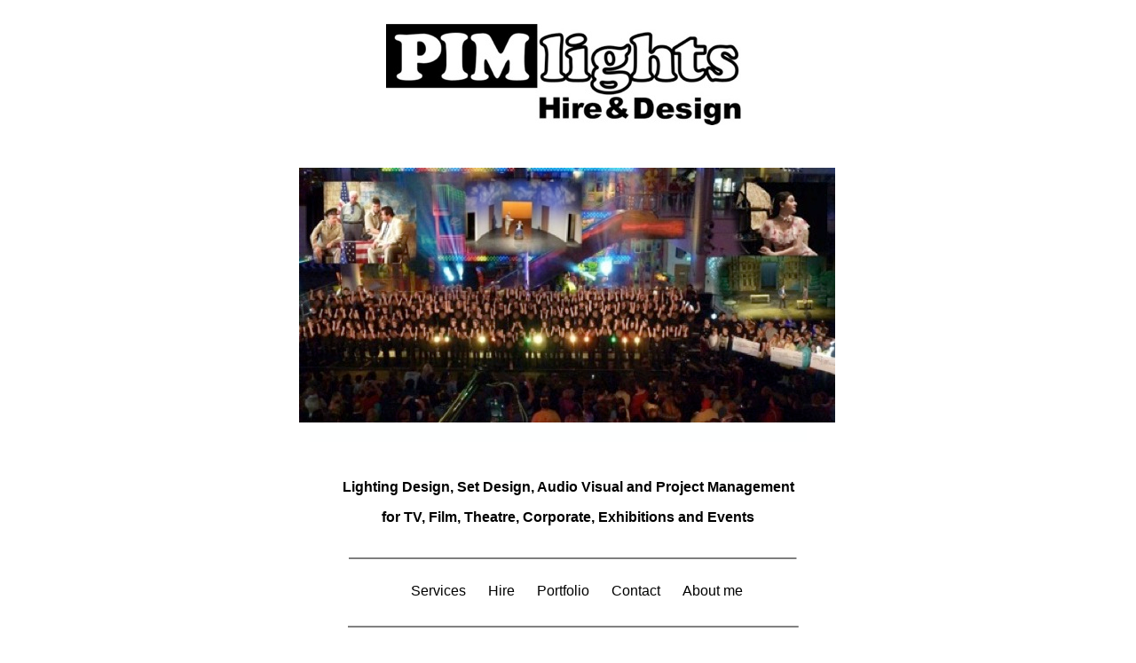

--- FILE ---
content_type: text/html; charset=UTF-8
request_url: http://pimlights.co.uk/tag-heuer-aquaracer-mens-43mm-cay2112-ba0927-blue-dial-10011414
body_size: 8073
content:
<!DOCTYPE html><html><head><title>Welcome to Pimlights</title><script type="text/javascript" src="ew_js/mobileRedirect.js"></script><script type="text/javascript">redirectURL('/mobile-welcome.html');</script><link rel="alternate" media="only screen and (max-width: 700px)" href="/mobile-welcome.html" /><meta http-equiv="Content-type" content="text/html;charset=UTF-8" /><meta name="viewport" content="width=800" /><meta name="description" content="" /><meta name="generator" content="EverWeb 3.5.0 (2483)" /><meta name="buildDate" content="Thursday, 17 March 2022" /><link rel="canonical" href="http://www.pimlights.co.uk/" /><meta property="og:url" content="http://www.pimlights.co.uk/" /><meta property="og:title" content="Welcome to Pimlights" /><link rel="stylesheet" type="text/css" href="ew_css/textstyles.css?3730393955" /><link rel="stylesheet" type="text/css" href="ew_css/responsive.css?3730393955" /><script src="//ajax.googleapis.com/ajax/libs/jquery/2.1.3/jquery.min.js"></script>
<script type="text/javascript">
if (typeof jQuery == 'undefined')
{
 document.write(unescape("%3Cscript src='ew_js/jquery.min.js' type='text/javascript'%3E%3C/script%3E"));
}
</script><script type="text/javascript" src="ew_js/imageCode.js" defer></script><script type="text/javascript" src="ew_js/galleria.min.js" defer></script><script type="text/javascript" src="ew_js/galleria.classic.min.js" defer></script><link rel="stylesheet" type="text/css" href="ew_css/galleria.classic.css" /><style type="text/css">a img {border:0px;}body {background: url('images/welcome/browser/white1.png');margin: 27px auto;}div.container {margin: 27px auto;width: 800px;height: 1420px;}@media only screen and (-moz-min-device-pixel-ratio: 1.5), only screen and (-o-min-device-pixel-ratio: 3/2), only screen and (-webkit-min-device-pixel-ratio: 1.5), only screen and (min-devicepixel-ratio: 1.5), only screen and (min-resolution: 1.5dppx) {body {background: url('images/welcome/browser/white1@2x.png');background-size: 150px 20px;}}@media only screen and (-moz-min-device-pixel-ratio: 1.5), only screen and (-o-min-device-pixel-ratio: 3/2), only screen and (-webkit-min-device-pixel-ratio: 1.5), only screen and (min-devicepixel-ratio: 1.5), only screen and (min-resolution: 1.5dppx) {	div.container {}}#navmenu_menu0 {clear:both;float:left;margin:0;padding:0;width:100%;font-family:'Futura','Arial',sans-serif;font-size:16px;z-index:1000;}#navmenu_menu0 ul {margin:0;padding:0;list-style:none;position:relative;right:50%;float:right;}#navmenu_menu0 ul li {margin:0 25px 0 0;padding:0;float:left;position:relative;left:50%;}#navmenu_menu0 ul li a {display:block;margin:0;padding:0px;height: 21px;line-height: 21px;text-decoration:none;color:#000000;text-align: center;}#navmenu_menu0 ul li a:visited {text-decoration:none;color:#FFFEFE;}#navmenu_menu0 ul li a:hover {text-decoration:underline;color:#B2B2B2;}#navmenu_menu0 ul li:hover a,#navmenu_menu0 ul li.hover a {text-decoration:underline;color:#B2B2B2;}#navmenu_menu0 ul ul {z-index:11000;display:none;position:absolute;left:0;float:left;right:auto;padding-top:2px;}#navmenu_menu0 ul ul li {left:auto;margin:0;clear:left;float:left;width:100%;}#navmenu_menu0 ul ul li a,#navmenu_menu0 ul li.active li a,#navmenu_menu0 ul li:hover ul li a,#navmenu_menu0 ul li.hover ul li a {background:#FFFEFE;text-decoration:none;color:#000000;padding-top:0px;padding-bottom:0px;border-bottom:1px solid #000000;float:left;width:100%;text-align: left;white-space:nowrap;}#navmenu_menu0 ul ul li a:hover,#navmenu_menu0 ul li.active ul li a:hover,#navmenu_menu0 ul li:hover ul li a:hover,#navmenu_menu0 ul li.hover ul li a:hover {background:#FFFEFE;text-decoration:underline;color:#B2B2B2;float:left;}#navmenu_menu0 ul li.last ul {left:auto; right:0;}#navmenu_menu0 ul li.last ul li {float:right;position:relative;right:0px;}#navmenu_menu0 ul li:hover ul,#navmenu_menu0 ul li.hover ul {display:block;}#galleria_5 #galleria-loader{height:1px!important}
 	#galleria_5{height:315px;width:100%; background: #FEFFFF}
 		
 	#galleria_5 .galleria-stage {position:absolute;height:315px;width:100%;left:0px;top:0px;right:0px;bottom:0px;}
 		
 		#galleria_5 .galleria-info-text {
 		background-color:#000000;
 		font-size:12px;
 	}
 	
 		#galleria_5 .galleria-info-title {
 		font-family: 'Arial',sans-serif;
 		font-size:1.3em;
 		color:#000000;
 		font-style:none;
 		font-weight:normal;
 		text-decoration:none;
 	}
 	
 	#galleria_5 .galleria-thumbnails-container {display:none}
 	
 	
 	#galleria_5 .galleria-info-description {
 		font-family: 'Arial',sans-serif;
 		font-size:12px;
 		color:#000000;
 		font-style:none;
 		font-weight:normal;
 		text-decoration:none;
 	}
 	
 	#galleria_5 .galleria-info {
 		width:50%;
 		top:50%;
 		left:50%;
 		word-wrap: break-word;
 	}

 #galleria_5 .galleria-info-text {display: block;}</style></head><body><div class="container" style="height:1420px"><header><div style="position:relative"><div class="shape_1" style="left:195px;top:0px;width:400px;height:114px;z-index:1;position: absolute;"><img src="images/welcome/PImlights Hire + Design Logo.jpg" height="114" width="400" /></div></div><div style="position:relative"><div class="shape_6" style="left:97px;top:162px;width:604px;height:287px;z-index:6;position: absolute;"><img src="images/welcome/Facebook Profile Background.jpg" height="287" width="604" /></div></div></header><div class="content" data-minheight="850"><div style="position:relative"><div class="ewnavmenu" id="navmenu_menu0" style="left:61px;top:628px;height:35px;width:697px;z-index:10000;position: absolute;"><ul id="navigation_menu0"><li><a class="main item0" href="services.html" data-linkuuid="9BC3348F095846DF9227592D4A7AEB09">Services</a></li><li><a class="main item1" href="hire.html" data-linkuuid="9BC3348F095846DF9227592D4A7AEB09">Hire</a></li><li><a class="main item2" href="portfolio.html" data-linkuuid="9BC3348F095846DF9227592D4A7AEB09">Portfolio</a></li><li><a class="main item3" href="contact.html" data-linkuuid="9BC3348F095846DF9227592D4A7AEB09">Contact</a></li><li  style='margin-right:0px;' class="last"><a class="main item4" href="about-me.html" data-linkuuid="9BC3348F095846DF9227592D4A7AEB09">About me</a></li></ul></div></div><div style="position:relative"><div class="shape_2" style="left:0px;top:506px;width:800px;height:76px;z-index:2;position: absolute;"><div class="paraWrap" style="padding: 4.32px 2.16px 4.32px 2.16px; "><p class="para1"><span style="line-height:23px" class="Style2">Lighting Design, Set Design, Audio Visual and Project Management </span></p><p class="para1"><span style="line-height:23px" class="Style2">for TV, Film, Theatre, Corporate, Exhibitions and Events</span></p></div></div></div><div style="position:relative"><div class="shape_3" style="left:151.5px;top:663.5px;width:508px;height:31px;z-index:3;position: absolute;"><img src="images/welcome/shape_3.png" height="31" width="508" alt="(placeholder)" data-src2x="images/welcome/shape_3@2x.png" srcset="images/welcome/shape_3.png 1x, images/welcome/shape_3@2x.png 2x" /></div></div><div style="position:relative"><div class="shape_4" style="left:152.5px;top:586.5px;width:505px;height:31px;z-index:4;position: absolute;"><img src="images/welcome/shape_4.png" height="31" width="505" alt="(placeholder)" data-src2x="images/welcome/shape_4@2x.png" srcset="images/welcome/shape_4.png 1x, images/welcome/shape_4@2x.png 2x" /></div></div><div style="position:relative"><div style="left:109px;top:155.5px;height:315px;width:560px;position: absolute;z-index: 5;" id="custom-background-5"><!--560-->
	<div id="galleria_5">
 	
	</div></div></div></div><footer data-top='1320' data-height='100'></footer></div><script>
$(document).ready(function () {
 Galleria.run('#galleria_5', {
 imageCrop: 'false',
 carousel: true,
 responsive: true,
 swipe:false,
 autoplay: 4000,
 thumbnails: false,
thumbPosition: 'center',
showinfo: true, 
 _toggleInfo: false,

 initialTransition: '',
 transition:'fade', 
 transitionSpeed:500,
  
 showCounter: false,
 height:315,

 });
});
</script></body></html>

--- FILE ---
content_type: text/html; charset=UTF-8
request_url: http://pimlights.co.uk/ew_js/galleria.min.js
body_size: 8073
content:
<!DOCTYPE html><html><head><title>Welcome to Pimlights</title><script type="text/javascript" src="ew_js/mobileRedirect.js"></script><script type="text/javascript">redirectURL('/mobile-welcome.html');</script><link rel="alternate" media="only screen and (max-width: 700px)" href="/mobile-welcome.html" /><meta http-equiv="Content-type" content="text/html;charset=UTF-8" /><meta name="viewport" content="width=800" /><meta name="description" content="" /><meta name="generator" content="EverWeb 3.5.0 (2483)" /><meta name="buildDate" content="Thursday, 17 March 2022" /><link rel="canonical" href="http://www.pimlights.co.uk/" /><meta property="og:url" content="http://www.pimlights.co.uk/" /><meta property="og:title" content="Welcome to Pimlights" /><link rel="stylesheet" type="text/css" href="ew_css/textstyles.css?3730393955" /><link rel="stylesheet" type="text/css" href="ew_css/responsive.css?3730393955" /><script src="//ajax.googleapis.com/ajax/libs/jquery/2.1.3/jquery.min.js"></script>
<script type="text/javascript">
if (typeof jQuery == 'undefined')
{
 document.write(unescape("%3Cscript src='ew_js/jquery.min.js' type='text/javascript'%3E%3C/script%3E"));
}
</script><script type="text/javascript" src="ew_js/imageCode.js" defer></script><script type="text/javascript" src="ew_js/galleria.min.js" defer></script><script type="text/javascript" src="ew_js/galleria.classic.min.js" defer></script><link rel="stylesheet" type="text/css" href="ew_css/galleria.classic.css" /><style type="text/css">a img {border:0px;}body {background: url('images/welcome/browser/white1.png');margin: 27px auto;}div.container {margin: 27px auto;width: 800px;height: 1420px;}@media only screen and (-moz-min-device-pixel-ratio: 1.5), only screen and (-o-min-device-pixel-ratio: 3/2), only screen and (-webkit-min-device-pixel-ratio: 1.5), only screen and (min-devicepixel-ratio: 1.5), only screen and (min-resolution: 1.5dppx) {body {background: url('images/welcome/browser/white1@2x.png');background-size: 150px 20px;}}@media only screen and (-moz-min-device-pixel-ratio: 1.5), only screen and (-o-min-device-pixel-ratio: 3/2), only screen and (-webkit-min-device-pixel-ratio: 1.5), only screen and (min-devicepixel-ratio: 1.5), only screen and (min-resolution: 1.5dppx) {	div.container {}}#navmenu_menu0 {clear:both;float:left;margin:0;padding:0;width:100%;font-family:'Futura','Arial',sans-serif;font-size:16px;z-index:1000;}#navmenu_menu0 ul {margin:0;padding:0;list-style:none;position:relative;right:50%;float:right;}#navmenu_menu0 ul li {margin:0 25px 0 0;padding:0;float:left;position:relative;left:50%;}#navmenu_menu0 ul li a {display:block;margin:0;padding:0px;height: 21px;line-height: 21px;text-decoration:none;color:#000000;text-align: center;}#navmenu_menu0 ul li a:visited {text-decoration:none;color:#FFFEFE;}#navmenu_menu0 ul li a:hover {text-decoration:underline;color:#B2B2B2;}#navmenu_menu0 ul li:hover a,#navmenu_menu0 ul li.hover a {text-decoration:underline;color:#B2B2B2;}#navmenu_menu0 ul ul {z-index:11000;display:none;position:absolute;left:0;float:left;right:auto;padding-top:2px;}#navmenu_menu0 ul ul li {left:auto;margin:0;clear:left;float:left;width:100%;}#navmenu_menu0 ul ul li a,#navmenu_menu0 ul li.active li a,#navmenu_menu0 ul li:hover ul li a,#navmenu_menu0 ul li.hover ul li a {background:#FFFEFE;text-decoration:none;color:#000000;padding-top:0px;padding-bottom:0px;border-bottom:1px solid #000000;float:left;width:100%;text-align: left;white-space:nowrap;}#navmenu_menu0 ul ul li a:hover,#navmenu_menu0 ul li.active ul li a:hover,#navmenu_menu0 ul li:hover ul li a:hover,#navmenu_menu0 ul li.hover ul li a:hover {background:#FFFEFE;text-decoration:underline;color:#B2B2B2;float:left;}#navmenu_menu0 ul li.last ul {left:auto; right:0;}#navmenu_menu0 ul li.last ul li {float:right;position:relative;right:0px;}#navmenu_menu0 ul li:hover ul,#navmenu_menu0 ul li.hover ul {display:block;}#galleria_5 #galleria-loader{height:1px!important}
 	#galleria_5{height:315px;width:100%; background: #FEFFFF}
 		
 	#galleria_5 .galleria-stage {position:absolute;height:315px;width:100%;left:0px;top:0px;right:0px;bottom:0px;}
 		
 		#galleria_5 .galleria-info-text {
 		background-color:#000000;
 		font-size:12px;
 	}
 	
 		#galleria_5 .galleria-info-title {
 		font-family: 'Arial',sans-serif;
 		font-size:1.3em;
 		color:#000000;
 		font-style:none;
 		font-weight:normal;
 		text-decoration:none;
 	}
 	
 	#galleria_5 .galleria-thumbnails-container {display:none}
 	
 	
 	#galleria_5 .galleria-info-description {
 		font-family: 'Arial',sans-serif;
 		font-size:12px;
 		color:#000000;
 		font-style:none;
 		font-weight:normal;
 		text-decoration:none;
 	}
 	
 	#galleria_5 .galleria-info {
 		width:50%;
 		top:50%;
 		left:50%;
 		word-wrap: break-word;
 	}

 #galleria_5 .galleria-info-text {display: block;}</style></head><body><div class="container" style="height:1420px"><header><div style="position:relative"><div class="shape_1" style="left:195px;top:0px;width:400px;height:114px;z-index:1;position: absolute;"><img src="images/welcome/PImlights Hire + Design Logo.jpg" height="114" width="400" /></div></div><div style="position:relative"><div class="shape_6" style="left:97px;top:162px;width:604px;height:287px;z-index:6;position: absolute;"><img src="images/welcome/Facebook Profile Background.jpg" height="287" width="604" /></div></div></header><div class="content" data-minheight="850"><div style="position:relative"><div class="ewnavmenu" id="navmenu_menu0" style="left:61px;top:628px;height:35px;width:697px;z-index:10000;position: absolute;"><ul id="navigation_menu0"><li><a class="main item0" href="services.html" data-linkuuid="9BC3348F095846DF9227592D4A7AEB09">Services</a></li><li><a class="main item1" href="hire.html" data-linkuuid="9BC3348F095846DF9227592D4A7AEB09">Hire</a></li><li><a class="main item2" href="portfolio.html" data-linkuuid="9BC3348F095846DF9227592D4A7AEB09">Portfolio</a></li><li><a class="main item3" href="contact.html" data-linkuuid="9BC3348F095846DF9227592D4A7AEB09">Contact</a></li><li  style='margin-right:0px;' class="last"><a class="main item4" href="about-me.html" data-linkuuid="9BC3348F095846DF9227592D4A7AEB09">About me</a></li></ul></div></div><div style="position:relative"><div class="shape_2" style="left:0px;top:506px;width:800px;height:76px;z-index:2;position: absolute;"><div class="paraWrap" style="padding: 4.32px 2.16px 4.32px 2.16px; "><p class="para1"><span style="line-height:23px" class="Style2">Lighting Design, Set Design, Audio Visual and Project Management </span></p><p class="para1"><span style="line-height:23px" class="Style2">for TV, Film, Theatre, Corporate, Exhibitions and Events</span></p></div></div></div><div style="position:relative"><div class="shape_3" style="left:151.5px;top:663.5px;width:508px;height:31px;z-index:3;position: absolute;"><img src="images/welcome/shape_3.png" height="31" width="508" alt="(placeholder)" data-src2x="images/welcome/shape_3@2x.png" srcset="images/welcome/shape_3.png 1x, images/welcome/shape_3@2x.png 2x" /></div></div><div style="position:relative"><div class="shape_4" style="left:152.5px;top:586.5px;width:505px;height:31px;z-index:4;position: absolute;"><img src="images/welcome/shape_4.png" height="31" width="505" alt="(placeholder)" data-src2x="images/welcome/shape_4@2x.png" srcset="images/welcome/shape_4.png 1x, images/welcome/shape_4@2x.png 2x" /></div></div><div style="position:relative"><div style="left:109px;top:155.5px;height:315px;width:560px;position: absolute;z-index: 5;" id="custom-background-5"><!--560-->
	<div id="galleria_5">
 	
	</div></div></div></div><footer data-top='1320' data-height='100'></footer></div><script>
$(document).ready(function () {
 Galleria.run('#galleria_5', {
 imageCrop: 'false',
 carousel: true,
 responsive: true,
 swipe:false,
 autoplay: 4000,
 thumbnails: false,
thumbPosition: 'center',
showinfo: true, 
 _toggleInfo: false,

 initialTransition: '',
 transition:'fade', 
 transitionSpeed:500,
  
 showCounter: false,
 height:315,

 });
});
</script></body></html>

--- FILE ---
content_type: text/css
request_url: http://pimlights.co.uk/ew_css/textstyles.css?3730393955
body_size: 1809
content:
.para1{font-size: 0; text-align:center; padding-bottom:11px; margin-top:0px; padding-top:0px;}
.Style2{font-family:  'Arial Black' ,sans-serif ;
 font-size: 16px; 
 font-weight:700; 
 word-wrap: break-word;}
.Style3{font-family:  'Arial Black' ,sans-serif ;
 font-size: 12px; 
 font-weight:700; 
 word-wrap: break-word;}
.para4{font-size: 0; text-align:left; padding-bottom:11px; margin-top:0px; padding-top:0px;}
.Style5{font-family:  'Arial' ,sans-serif ;
 font-size: 12px; 
 word-wrap: break-word;}
.Style6{font-family:  'Futura' ,'Arial' ,sans-serif ;
 font-size: 14px; 
 color: #FFFEFE;
 word-wrap: break-word;}
.para7{font-size: 0; text-align:left; padding-bottom:0px; margin-top:0px; padding-top:0px;}
.Style8{font-family:  'Futura' ,'Arial' ,sans-serif ;
 font-size: 24px; 
 color: #FFFEFE;
 word-wrap: break-word;}
.Style9{font-family:  'Futura' ,'Arial' ,sans-serif ;
 font-size: 16px; 
 color: #E9E9E9;
 word-wrap: break-word;}
.Style10{font-family:  'Arial' ,sans-serif ;
 font-size: 12px; 
 color: #FFFEFE;
 word-wrap: break-word;}
.Style11{font-family:  'Arial' ,sans-serif ;
 font-size: 12px; 
 margin:0;
 word-wrap: break-word;}
.Style12{font-family:  'Times New Roman' ,serif ;
 font-size: 44px; 
 color: #F88200;
 word-wrap: break-word;}
.Style13{font-family:  'Times New Roman' ,serif ;
 font-size: 44px; 
 color: #FFFEFE;
 word-wrap: break-word;}
.Style14{font-family:  'Futura' ,'Arial' ,sans-serif ;
 font-size: 16px; 
 color: #FFFEFE;
 word-wrap: break-word;}
.Style15{font-family:  'Futura' ,'Arial' ,sans-serif ;
 font-size: 16px; 
 margin:0;
 color: #FFFEFE;
 word-wrap: break-word;}
.Style16{font-family:  'Arial' ,sans-serif ;
 font-size: 12px; 
 margin:0;
 color: #FFFEFE;
 word-wrap: break-word;}
a.outerlink{text-decoration:none}
.animhidden{opacity: 0}
.animvisible{opacity: 1}

--- FILE ---
content_type: application/javascript
request_url: http://pimlights.co.uk/ew_js/mobileRedirect.js
body_size: 467
content:
function getParam(e){e=e.replace(/[\[]/,"\\[").replace(/[\]]/,"\\]");var n="[\\?&]"+e+"=([^&#]*)",t=new RegExp(n),r=t.exec(window.location.href);return null==r?"":r[1]}function getQueryString(){var e=window.location.search.substring(1),n=e.split("?");return n=n.join(""),n.length>0?n="?"+n:(n=e.split("#!"),n=n.join(""),n.length>0&&(n="#!"+n)),n}function redirectURL(e){var n=getQueryString(),t=getParam("fullsite");screen.width<700&&"true"!=t&&(window.location=e+n)}